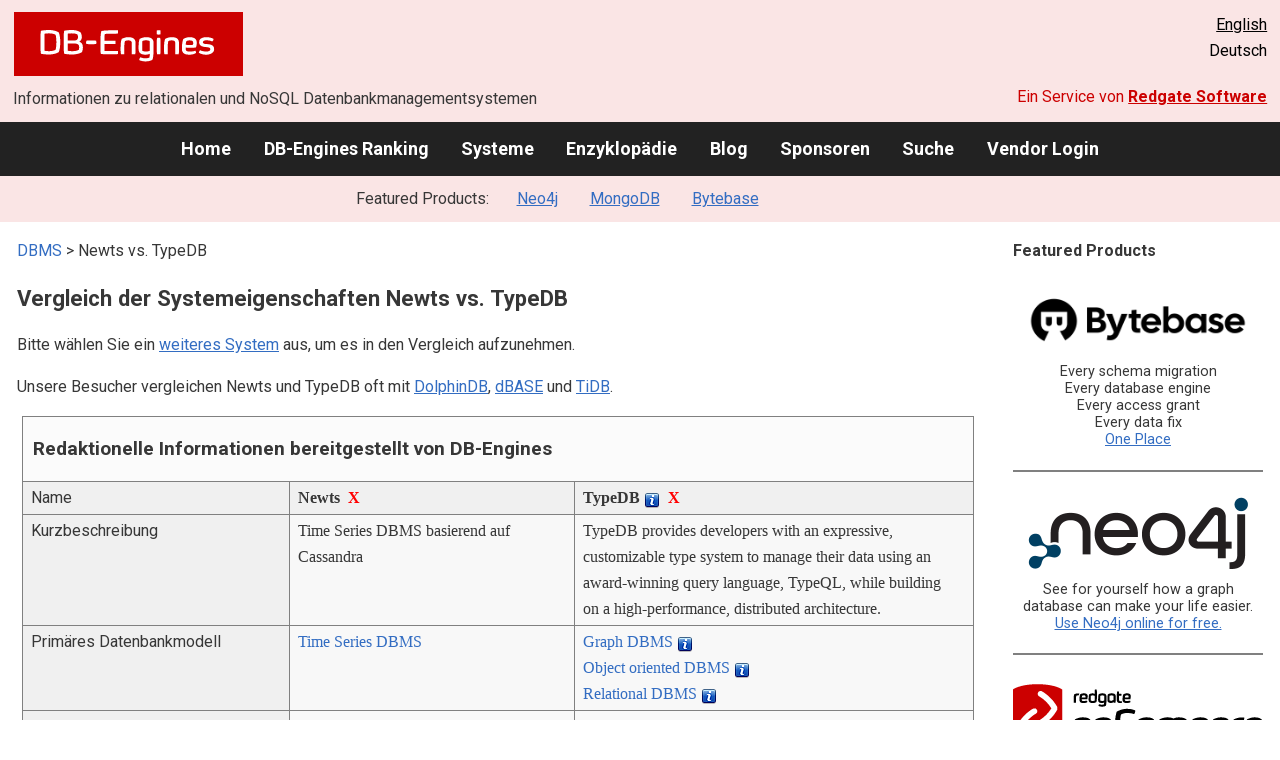

--- FILE ---
content_type: text/html; charset=UTF-8
request_url: https://db-engines.com/de/system/Newts%3BTypeDB
body_size: 1892
content:
<!DOCTYPE html>
<html lang="en">
<head>
    <meta charset="utf-8">
    <meta name="viewport" content="width=device-width, initial-scale=1">
    <title></title>
    <style>
        body {
            font-family: "Arial";
        }
    </style>
    <script type="text/javascript">
    window.awsWafCookieDomainList = [];
    window.gokuProps = {
"key":"AQIDAHjcYu/GjX+QlghicBgQ/7bFaQZ+m5FKCMDnO+vTbNg96AFBlH09MO2cu7hglLFnfGGfAAAAfjB8BgkqhkiG9w0BBwagbzBtAgEAMGgGCSqGSIb3DQEHATAeBglghkgBZQMEAS4wEQQMwLl5jD9wRMThuOj6AgEQgDt6K1BcOqUSarqNHTcu5AU/I4TB2PTglkMsY14DFNjNKxYVctnU3pB+iDB76uIKPHTqL2v1ZUJRDMfKKA==",
          "iv":"CgAEcx7ZLQAAAGW/",
          "context":"YZP/2qP4q6ChFpRva8I5Kt5XmV9MxF0OYmcEZu/1IIR3i5ZuH0RbJ5d5ngqz3uDrvI3F5Wv5whgX3PpgV/GeWJWfCM27XvRpRsBM0VB0Xzlpx1gqSUb6p+XMm1EQLcEcf1hpnTCOMT8x2wM6NrGsn7zCx+gK21cFIsdhNSAZNS2/lvwDobdyz1StcETCojyQ+1BAi5KSAcrufpmt3DU5EMelBxwZL368jxQQRSyiIKLiUEewZCIO6+fBAmoewYH9rWRi+g01m+jMumfW65muEfV8UbQkwU4D8hyvaXqY2W7pNP7C4p2x0114shNyR4Wmc+S79Ej8UyAbvrZhob5bpJNzv2fo/v1Bg4amWOf8vWy5k2IiYh+niklnzLGBkpD1IQggdio="
};
    </script>
    <script src="https://de8723b311ef.4a326184.eu-west-1.token.awswaf.com/de8723b311ef/fb6c172b2ca6/696cabd84c34/challenge.js"></script>
</head>
<body>
    <div id="challenge-container"></div>
    <script type="text/javascript">
        AwsWafIntegration.saveReferrer();
        AwsWafIntegration.checkForceRefresh().then((forceRefresh) => {
            if (forceRefresh) {
                AwsWafIntegration.forceRefreshToken().then(() => {
                    window.location.reload(true);
                });
            } else {
                AwsWafIntegration.getToken().then(() => {
                    window.location.reload(true);
                });
            }
        });
    </script>
    <noscript>
        <h1>JavaScript is disabled</h1>
        In order to continue, we need to verify that you're not a robot.
        This requires JavaScript. Enable JavaScript and then reload the page.
    </noscript>
</body>
</html>

--- FILE ---
content_type: text/html; charset=UTF-8
request_url: https://db-engines.com/de/system/Newts%3BTypeDB
body_size: 6194
content:
        <!DOCTYPE HTML PUBLIC "-//W3C//DTD HTML 4.01 Transitional//EN" "http://www.w3.org/TR/html4/loose.dtd">
        <html lang="de">
            <head>
                <meta http-equiv="Content-Type" content="text/html;charset=UTF-8">
                <link rel="stylesheet" type="text/css" href="https://db-engines.com/s31.css">
                <title>Newts vs. TypeDB Vergleich</title><meta name="description" content="Detaillierter Vergleich Seite an Seite von Newts und TypeDB">
<meta name="referrer" content="unsafe-url">
</head><body>                    <script>
                        var _paq = window._paq = window._paq || [];
                        _paq.push(['trackPageView']);
                        _paq.push(['enableLinkTracking']);
                        (function() {
                            var u = "//db-engines.com/matomo/";
                            _paq.push(['setTrackerUrl', u + 'matomo.php']);
                            _paq.push(['setSiteId', '2']);
                            var d = document,
                                g = d.createElement('script'),
                                s = d.getElementsByTagName('script')[0];
                            g.async = true;
                            g.src = u + 'matomo.js';
                            s.parentNode.insertBefore(g, s);
                        })();
                    </script>
                    <noscript>
                        <p><img referrerpolicy="no-referrer-when-downgrade" src="//db-engines.com/matomo/matomo.php?idsite=2&amp;rec=1" style="border:0;" alt="" /></p>
                    </noscript>
        <div class="background"></div><table class="header"><tr><td class="ul"><a href="https://db-engines.com/de/"><img src="https://db-engines.com/db-engines.svg" border="0" width="231" height="64" alt="DB-Engines"></a><td class="uc"><td class="ur"><a href="https://db-engines.com/en/system/Newts%3BTypeDB">English</a><br>Deutsch</table><table class="header"><tr><td class="ll">Informationen zu relationalen und NoSQL Datenbankmanagementsystemen<td class="lr">Ein Service von <a href="https://www.red-gate.com/">Redgate Software</a></table><div class="menu"><a href="https://db-engines.com/de/">Home</a><a href="https://db-engines.com/de/ranking">DB-Engines Ranking</a><a href="https://db-engines.com/de/systems">Systeme</a><a href="https://db-engines.com/de/articles">Enzyklopädie</a><a href="https://db-engines.com/de/blog">Blog</a><a href="https://db-engines.com/de/sponsors">Sponsoren</a><a href="https://db-engines.com/de/search">Suche</a><a href="https://db-engines.com/de/user_login">Vendor Login</a></div><div class="menu_featured">Featured Products:&nbsp;&nbsp;&nbsp;<a rel="sponsored" href="https://neo4j.com/cloud/aura/?ref=db-engines&utm_source=db-engines&utm_medium=referral&utm_campaign=ref-db-engines">Neo4j</a><a rel="sponsored" href="https://www.mongodb.com/lp/cloud/atlas/try3?utm_campaign=display_dbengines_pl_flighted_atlas_tryatlaslp_prosp_gic-null_ww-all_dev_dv-all_eng_leadgen&utm_source=dbengines&utm_medium=display&utm_content=buildmodernapps-A1">MongoDB</a><a rel="sponsored" href="https://www.bytebase.com/?utm_source=db-engines.com">Bytebase</a></div><table class="body"><tr><td><div class="dbentry"><div class="main"><p><a class=nound href="https://db-engines.com/de/systems">DBMS</a> &gt; Newts vs. TypeDB<h1>Vergleich der Systemeigenschaften Newts vs. TypeDB</h1><p>Bitte wählen Sie ein <a href="https://db-engines.com/de/systems/Newts%3BTypeDB">weiteres System</a> aus, um es in den Vergleich aufzunehmen.</p><p>Unsere Besucher vergleichen Newts und TypeDB oft mit <a href="https://db-engines.com/de/system/DolphinDB%3BNewts%3BTypeDB">DolphinDB</a>, <a href="https://db-engines.com/de/system/Newts%3BTypeDB%3BdBASE">dBASE</a> und <a href="https://db-engines.com/de/system/Newts%3BTiDB%3BTypeDB">TiDB</a>.</p><table class=tools style="clear:both"><tr><td colspan=99 class=headline>Redaktionelle Informationen bereitgestellt von DB-Engines<tr><td class="attribute">Name<td class=header>Newts&nbsp;&nbsp;<span class=exclude><a href="https://db-engines.com/de/system/TypeDB">X</a><span class="infobox infobox_l">aus Vergleich ausschliessen</span></span><td class=header>TypeDB <span class=info><img src="https://db-engines.com/info.png" width=16 height=16 alt="info"><span class="infobox infobox_l">formerly named Grakn</span></span>&nbsp;&nbsp;<span class=exclude><a href="https://db-engines.com/de/system/Newts">X</a><span class="infobox infobox_l">aus Vergleich ausschliessen</span></span><tr><td class="attribute">Kurzbeschreibung<td class="value">Time Series DBMS basierend auf Cassandra<td class="value">TypeDB provides developers with an expressive, customizable type system to manage their data using an award-winning query language, TypeQL, while building on a high-performance, distributed architecture.<tr><td class="attribute">Primäres Datenbankmodell<td class="value"><a href="https://db-engines.com/de/article/Time+Series+DBMS">Time Series DBMS</a><td class="value"><a href="https://db-engines.com/de/article/Graph+DBMS">Graph DBMS</a> <span class=info><img src="https://db-engines.com/info.png" width=16 height=16 alt="info"><span class="infobox infobox_l">The type-theoretic data model of TypeDB subsumes the graph database model.</span></span><br><a href="https://db-engines.com/de/article/Objektorientiertes+DBMS">Object oriented DBMS</a> <span class=info><img src="https://db-engines.com/info.png" width=16 height=16 alt="info"><span class="infobox infobox_l">The data model of TypeDB comprises object-oriented features such as class inheritance and interfaces.</span></span><br><a href="https://db-engines.com/de/article/RDBMS">Relational DBMS</a> <span class=info><img src="https://db-engines.com/info.png" width=16 height=16 alt="info"><span class="infobox infobox_l">The type-theoretic data model of TypeDB subsumes the relational database model.</span></span><tr><td class="attribute"><table style="border-collapse:collapse;margin:0;padding:0;width:110%;"><tr><td style="margin:0;padding:0;border:0"><a href="https://db-engines.com/de/ranking">DB-Engines Ranking</a> <span class=info><img src="https://db-engines.com/info.png" width=16 height=16 alt="info"><span class="infobox infobox_r">misst die Popularität von Datenbankmanagement- systemen</span></span><td rowspan=2 style="margin:0;padding:0;border:0;vertical-align:bottom;"><a href="https://db-engines.com/de/ranking_trend/system/Newts%3BTypeDB"><img src="https://db-engines.com/ranking_trend_s.png" width=63 height=40 alt="ranking trend" style="padding-left:0.5em;"></a><tr><td style="margin:0;padding:0;border:0;text-align:right"><a href="https://db-engines.com/de/ranking_trend/system/Newts%3BTypeDB">Trend Chart</a></table><td class="value"><table class=dbi_mini><tr><th class=dbi_mini>Punkte<td class=dbi_mini colspan=2 style="text-align:left">0,00<tr><th class=dbi_mini>Rang<td class=dbi_mini>#387<th class=dbi_mini>&nbsp;&nbsp;<a href="https://db-engines.com/de/ranking">Overall</a><tr><th class=dbi_mini><td class=dbi_mini>#41<th class=dbi_mini>&nbsp;&nbsp;<a href="https://db-engines.com/de/ranking/time+series+dbms">Time Series DBMS</a></table><td class="value"><table class=dbi_mini><tr><th class=dbi_mini>Punkte<td class=dbi_mini colspan=2 style="text-align:left">0,59<tr><th class=dbi_mini>Rang<td class=dbi_mini>#236<th class=dbi_mini>&nbsp;&nbsp;<a href="https://db-engines.com/de/ranking">Overall</a><tr><th class=dbi_mini><td class=dbi_mini>#20<th class=dbi_mini>&nbsp;&nbsp;<a href="https://db-engines.com/de/ranking/graph+dbms">Graph DBMS</a><tr><th class=dbi_mini><td class=dbi_mini>#9<th class=dbi_mini>&nbsp;&nbsp;<a href="https://db-engines.com/de/ranking/object+oriented+dbms">Object oriented DBMS</a><tr><th class=dbi_mini><td class=dbi_mini>#108<th class=dbi_mini>&nbsp;&nbsp;<a href="https://db-engines.com/de/ranking/relational+dbms">Relational DBMS</a></table><tr><td class="attribute">Website<td class="value"><a href="http://opennms.github.io/newts/" rel="nofollow">opennms.github.io/&shy;newts</a><td class="value"><a href="https://typedb.com/" rel="nofollow">typedb.com</a><tr><td class="attribute">Technische Dokumentation<td class="value"><a href="https://github.com/OpenNMS/newts/wiki" rel="nofollow">github.com/&shy;OpenNMS/&shy;newts/&shy;wiki</a><td class="value"><a href="https://typedb.com/docs" rel="nofollow">typedb.com/&shy;docs</a><tr><td class="attribute">Entwickler<td class="value">OpenNMS Group<td class="value">TypeDB<tr><td class="attribute">Erscheinungsjahr<td class="value">2014<td class="value">2016<tr><td class="attribute">Aktuelle Version<td class="value"><td class="value">3.4.4, 2025<tr><td class="attribute">Lizenz <span class=info><img src="https://db-engines.com/info.png" width=16 height=16 alt="info"><span class="infobox infobox_r">Commercial or Open Source</span></span><td class="value">Open Source <span class=info><img src="https://db-engines.com/info.png" width=16 height=16 alt="info"><span class="infobox infobox_l">Apache 2.0</span></span><td class="value">Open Source <span class=info><img src="https://db-engines.com/info.png" width=16 height=16 alt="info"><span class="infobox infobox_l">GPL Version 3, commercial licenses available</span></span><tr><td class="attribute">Ausschließlich ein Cloud-Service <span class=info><img src="https://db-engines.com/info.png" width=16 height=16 alt="info"><span class="infobox infobox_r">Nur als Cloud-Service verfügbar</span></span><td class="value">nein<td class="value">nein<tr><td class="attribute">DBaaS Angebote  <font size=-1>(gesponserte Links)</font> <span class=info><img src="https://db-engines.com/info.png" width=16 height=16 alt="info"><span class="infobox infobox_r">Database as a Service<br><br>Providers of DBaaS offerings, please <a href="https://db-engines.com/en/contact">contact us</a> to be listed.</span></span><td class="value"><td class="value"><tr><td class="attribute">Implementierungssprache<td class="value">Java<td class="value">Rust<tr><td class="attribute">Server Betriebssysteme<td class="value">Linux<br>OS X<br>Windows<td class="value">Linux<br>OS X<br>Windows<tr><td class="attribute">Datenschema<td class="value"><a href="https://db-engines.com/de/article/Schemafreiheit">schemafrei</a><td class="value">ja<tr><td class="attribute">Typisierung <span class=info><img src="https://db-engines.com/info.png" width=16 height=16 alt="info"><span class="infobox infobox_r">vordefinierte Datentypen, z.B. float oder date</span></span><td class="value">ja<td class="value">ja<tr><td class="attribute">XML Unterstützung <span class=info><img src="https://db-engines.com/info.png" width=16 height=16 alt="info"><span class="infobox infobox_r">Verarbeitung von Daten in XML Format, beispielsweise Speicherung von XML-Strukturen und/oder Unterstützung von XPath, XQuery, XSLT</span></span><td class="value">nein<td class="value">nein<tr><td class="attribute"><a href="https://db-engines.com/de/article/Sekund%C3%A4rindex">Sekundärindizes</a><td class="value">nein<td class="value">ja<tr><td class="attribute"><a href="https://db-engines.com/de/article/SQL">SQL</a> <span class=info><img src="https://db-engines.com/info.png" width=16 height=16 alt="info"><span class="infobox infobox_r">Support of SQL</span></span><td class="value">nein<td class="value">nein<tr><td class="attribute">APIs und andere Zugriffskonzepte<td class="value">HTTP REST<br>Java API<td class="value">gRPC protocol<br>TypeDB Console (shell)<br>TypeDB Studio (IDE)<tr><td class="attribute">Unterstützte Programmiersprachen<td class="value">Java<td class="value">All JVM based languages<br>C<br>C++<br>Java<br>JavaScript (Node.js)<br>Python<br>Rust<tr><td class="attribute"><a href="https://db-engines.com/de/article/Stored+Procedure">Server-seitige Scripts</a> <span class=info><img src="https://db-engines.com/info.png" width=16 height=16 alt="info"><span class="infobox infobox_r">Stored Procedures</span></span><td class="value">nein<td class="value">nein<tr><td class="attribute"><a href="https://db-engines.com/de/article/Trigger">Triggers</a><td class="value">nein<td class="value">nein<tr><td class="attribute"><a href="https://db-engines.com/de/article/Partitionierung">Partitionierungsmechanismen</a> <span class=info><img src="https://db-engines.com/info.png" width=16 height=16 alt="info"><span class="infobox infobox_r">Methoden zum Speichern von unterschiedlichen Daten auf unterschiedlichen Knoten</span></span><td class="value"><a href="https://db-engines.com/de/article/Sharding">Sharding</a> <span class=info><img src="https://db-engines.com/info.png" width=16 height=16 alt="info"><span class="infobox infobox_l">basierend auf Cassandra</span></span><td class="value">no<tr><td class="attribute"><a href="https://db-engines.com/de/article/Replikation">Replikationsmechanismen</a> <span class=info><img src="https://db-engines.com/info.png" width=16 height=16 alt="info"><span class="infobox infobox_r">Methoden zum redundanten Speichern von Daten auf mehreren Knoten</span></span><td class="value">frei wählbarer Replikationsfaktor <span class=info><img src="https://db-engines.com/info.png" width=16 height=16 alt="info"><span class="infobox infobox_l">basierend auf Cassandra</span></span><td class="value">Synchronous replication via raft<tr><td class="attribute"><a href="https://db-engines.com/de/article/MapReduce">MapReduce</a> <span class=info><img src="https://db-engines.com/info.png" width=16 height=16 alt="info"><span class="infobox infobox_r">Bietet ein API für Map/Reduce Operationen</span></span><td class="value">nein<td class="value">no<tr><td class="attribute"><a href="https://db-engines.com/de/article/Konsistenz">Konsistenzkonzept</a> <span class=info><img src="https://db-engines.com/info.png" width=16 height=16 alt="info"><span class="infobox infobox_r">Methoden zur Sicherstellung der Konsistenz in einem verteilten System</span></span><td class="value"><a href="https://db-engines.com/de/article/Eventual+Consistency">Eventual Consistency</a> <span class=info><img src="https://db-engines.com/info.png" width=16 height=16 alt="info"><span class="infobox infobox_l">basierend auf Cassandra</span></span><br>Immediate Consistency <span class=info><img src="https://db-engines.com/info.png" width=16 height=16 alt="info"><span class="infobox infobox_l">basierend auf Cassandra</span></span><td class="value">Immediate Consistency<tr><td class="attribute"><a href="https://db-engines.com/de/article/Fremdschl%C3%BCssel">Fremdschlüssel</a> <span class=info><img src="https://db-engines.com/info.png" width=16 height=16 alt="info"><span class="infobox infobox_r">referenzielle Integrität</span></span><td class="value">nein<td class="value">nein <span class=info><img src="https://db-engines.com/info.png" width=16 height=16 alt="info"><span class="infobox infobox_l">substituted by the relationship feature</span></span><tr><td class="attribute"><a href="https://db-engines.com/de/article/Transaktion">Transaktionskonzept</a> <span class=info><img src="https://db-engines.com/info.png" width=16 height=16 alt="info"><span class="infobox infobox_r">Unterstützung zur Sicherstellung der Datenintegrität bei nicht-atomaren Datenmanipulationen</span></span><td class="value">nein<td class="value"><a href="https://db-engines.com/de/article/ACID">ACID</a><tr><td class="attribute">Concurrency <span class=info><img src="https://db-engines.com/info.png" width=16 height=16 alt="info"><span class="infobox infobox_r">Unterstützung von gleichzeitig ausgeführten Datenmanipulationen</span></span><td class="value">ja<td class="value">ja<tr><td class="attribute"><a href="https://db-engines.com/de/article/Durability">Durability</a> <span class=info><img src="https://db-engines.com/info.png" width=16 height=16 alt="info"><span class="infobox infobox_r">Dauerhafte Speicherung der Daten</span></span><td class="value">ja<td class="value">ja<tr><td class="attribute">In-Memory Unterstützung <span class=info><img src="https://db-engines.com/info.png" width=16 height=16 alt="info"><span class="infobox infobox_r">Gibt es Möglichkeiten einige oder alle Strukturen nur im Hauptspeicher zu halten</span></span><td class="value">nein<td class="value">nein<tr><td class="attribute">Berechtigungskonzept <span class=info><img src="https://db-engines.com/info.png" width=16 height=16 alt="info"><span class="infobox infobox_r">Zugriffskontrolle</span></span><td class="value">nein<td class="value">yes <span class=info><img src="https://db-engines.com/info.png" width=16 height=16 alt="info"><span class="infobox infobox_l">at REST API level; other APIs in progress</span></span><tr><td colspan=99 class=hint><h2>Weitere Informationen bereitgestellt vom Systemhersteller</h2><p>Wir laden Vertreter der Systemhersteller ein uns zu <a style="text-decoration:underline;" href="https://db-engines.com/de/services">kontaktieren</a>, um die Systeminformationen zu aktualisieren und zu ergänzen,<br>sowie um Herstellerinformationen wie Schlüsselkunden, Vorteile gegenüber Konkurrenten und Marktmetriken anzuzeigen.<tr><td colspan=99 class=hint><h2>Zugehörige Produkte und Dienstleistungen</h2><p>Wir laden Vertreter von Anbietern von zugehörigen Produkten ein uns zu <a style="text-decoration:underline;" href="https://db-engines.com/de/services">kontaktieren</a>, um hier Informationen über ihre Angebote zu präsentieren.<tr><td colspan=99 class=headline>Weitere Ressourcen<tr><td><td class=header>Newts<td class=header>TypeDB <span class=info><img src="https://db-engines.com/info.png" width=16 height=16 alt="info"><span class="infobox infobox_l">formerly named Grakn</span></span><tr><td>Erwähnungen in aktuellen Nachrichten<td class=value><td class=value><p><a href="https://news.google.com/rss/articles/[base64]?oc=5" rel="nofollow" data-wi=ignore>ROSA: a knowledge-based solution for robot self-adaptation</a><br><span style="color:gray">4. April 2025, Frontiers</span><p><a href="https://news.google.com/rss/articles/[base64]?oc=5" rel="nofollow" data-wi=ignore>Microsoft Fabric IQ Puts Ontology Back on the Map — and Back in the Confusion</a><br><span style="color:gray">18. Dezember 2025, Hackernoon</span><p style="font-size:80%;text-align:right">bereitgestellt von <a href="https://www.google.com/search?q=%22typedb%22+database&tbm=nws">Google News</a></table><br><br><p><b>Teilen sie diese Seite mit ihrem Netzwerk</b><ul class="share-buttons"><li><a href="mailto:?subject=Newts vs. TypeDB Vergleich&body=Newts vs. TypeDB Vergleich - https://db-engines.com/de/system/Newts%3BTypeDB" title="Send email"><img loading=lazy alt="Send email" src="https://db-engines.com/pictures/Email.svg" width=40 height=40></a><li><a href="https://www.linkedin.com/shareArticle?mini=true&url=https%3A%2F%2Fdb-engines.com%2Fde%2Fsystem%2FNewts%253BTypeDB&title=Newts+vs.+TypeDB+Vergleich" title="Share on LinkedIn" target="_blank" rel="nofollow noopener noreferrer" onclick="window.open('https://www.linkedin.com/shareArticle?mini=true&url=https%3A%2F%2Fdb-engines.com%2Fde%2Fsystem%2FNewts%253BTypeDB&title=Newts+vs.+TypeDB+Vergleich', '_blank', 'width=600,height=400'); return false;"><img loading=lazy alt="Share on LinkedIn" src="https://db-engines.com/pictures/LinkedIn.svg" width=40 height=40></a><li><a href="https://www.facebook.com/sharer/sharer.php?u=https%3A%2F%2Fdb-engines.com%2Fde%2Fsystem%2FNewts%253BTypeDB&quote=Newts+vs.+TypeDB+Vergleich" title="Share on Facebook" target="_blank" rel="nofollow noopener noreferrer" onclick="window.open('https://www.facebook.com/sharer/sharer.php?u=https%3A%2F%2Fdb-engines.com%2Fde%2Fsystem%2FNewts%253BTypeDB&quote=Newts+vs.+TypeDB+Vergleich', '_blank', 'width=600,height=400'); return false;"><img loading=lazy alt="Share on Facebook" src="https://db-engines.com/pictures/Facebook.svg" width=40 height=40></a><li><a href="https://twitter.com/intent/tweet?source=https%3A%2F%2Fdb-engines.com%2Fde%2Fsystem%2FNewts%253BTypeDB&text=Newts+vs.+TypeDB+Vergleich - https%3A%2F%2Fdb-engines.com%2Fde%2Fsystem%2FNewts%253BTypeDB&via=DBEngines" title="Tweet" target="_blank" rel="nofollow noopener noreferrer" onclick="window.open('https://twitter.com/intent/tweet?text=Newts+vs.+TypeDB+Vergleich%20-%20https%3A%2F%2Fdb-engines.com%2Fde%2Fsystem%2FNewts%253BTypeDB&via=DBEngines', '_blank', 'width=600,height=400'); return false;"><img loading=lazy alt="Tweet" src="https://db-engines.com/pictures/X.svg" height=35 style="padding-bottom:3px;"></a></ul></div></div></td><td><div class="sidemenu "><p><b>Featured Products</b><div class="promo"><a rel="sponsored" href="https://www.bytebase.com/?utm_source=db-engines.com"><img src="//db-engines.com/pictures/bytebase/bytebase-dbengine.png" alt="Bytebase logo" width="220"></a><p>Every schema migration<br/>Every database engine<br/>Every access grant<br/>Every data fix<br/><a rel="sponsored" href="https://www.bytebase.com/?utm_source=db-engines.com">One Place</a></p></div><div class="promo"><a rel="sponsored" href="https://neo4j.com/cloud/aura/?ref=db-engines&utm_source=db-engines&utm_medium=referral&utm_campaign=ref-db-engines"><img src="//db-engines.com/pictures/Neo4j-logo_color_sm.png" alt="Neo4j logo" width="220" height="80"></a><p>See for yourself how a graph database can make your life easier. <br> <a rel="nofollow" href="https://neo4j.com/cloud/aura/?ref=db-engines&utm_source=db-engines&utm_medium=referral&utm_campaign=ref-db-engines">Use Neo4j online for free.</a></p></div><div class="promo"><a rel="nofollow" href="https://www.red-gate.com/redgate-foundry/projects/pgcompare/"><img src="//db-engines.com/pictures/redgate/pgCompare-250-80.png" alt="Redgate pgCompare logo" width="250" height="80"></a> <p> <a rel="nofollow" href="https://www.red-gate.com/redgate-foundry/projects/pgcompare/">pgCompare</a> - PostgreSQL schema comparison for faster, safer deployments.<br>Stay in control of schema changes across dev, test, and production.
<br><a rel="nofollow" href="https://www.red-gate.com/redgate-foundry/projects/pgcompare/">Try pgCompare</a> </p></div><div class="promo"><a rel="sponsored" href="https://www.mongodb.com/lp/cloud/atlas/try3?utm_campaign=display_dbengines_pl_flighted_atlas_tryatlaslp_prosp_gic-null_ww-all_dev_dv-all_eng_leadgen&utm_source=dbengines&utm_medium=display&utm_content=buildmodernapps-A1"><img src="//db-engines.com/pictures/mongodb/mongodb-dark.png" alt="MongoDB logo" width="220" height="56"></a><p>Build modern apps where you want, how you want, at the speed you want with MongoDB Atlas.<br> <a rel="nofollow" href="https://www.mongodb.com/lp/cloud/atlas/try3?utm_campaign=display_dbengines_pl_flighted_atlas_tryatlaslp_prosp_gic-null_ww-all_dev_dv-all_eng_leadgen&utm_source=dbengines&utm_medium=display&utm_content=buildmodernapps-A1">Get started free.</a></p></div><p style="text-align:center;margin-top:2em;text-decoration:underline"><a href="https://db-engines.com/de/services">Präsentieren Sie hier Ihr Produkt</a></div></td></tr></table><footer><div><div class="l"><a href="https://db-engines.com/de/"><img src="https://db-engines.com/db-engines.svg" border="0" width="165" alt="DB-Engines"></a><ul class="links"><li><a href="https://db-engines.com/de/about">Über uns</a></li><li><a href="https://db-engines.com/de/services">Werbung und Services</a></li><li><a href="https://db-engines.com/de/privacy" rel=nofollow>Privacy Policy</a></li><li><a href="https://db-engines.com/de/contact">Kontakt</a></li></ul><ul class="social"><li>Follow DB-Engines.com</li><li><a href="https://www.linkedin.com/company/db-engines" target="_blank" rel="noopener noreferrer" title="LinkedIn"><img loading="lazy" src="https://db-engines.com/pictures/LinkedIn-white.svg" width="24" height="24" alt="LinkedIn"></a></li><li><a href="https://twitter.com/DBEngines" target="_blank" rel="noopener noreferrer" title="Twitter"><img loading="lazy" src="https://db-engines.com/pictures/X-white.svg" width="20" height="20" alt="X"></a></li><li><a rel="me" href="https://techhub.social/@DBEngines" target="_blank" rel="noopener noreferrer" title="Mastodon"><img loading="lazy" src="https://db-engines.com/pictures/Mastodon-white.svg" width="24" height="24" alt="Mastodon"></a></li><li><a href="https://bsky.app/profile/db-engines.com" target="_blank" rel="noopener noreferrer" title="Bluesky"><img loading="lazy" src="https://db-engines.com/pictures/Bluesky-white.svg" width="24" height="24" alt="Bluesky"></a></li></ul></div><div class="r"><a href="https://www.red-gate.com/" target="_blank"><img src="https://db-engines.com/redgate.svg" border="0" alt="Redgate Software Ltd logo"></a><h2>End-to-End Datenbank-DevOps</h2><p>Zuverlässig und schnell Werte über mehrere Plattformen hinweg ermitteln</p><p><a href="https://www.red-gate.com/solutions/" target="_blank">Siehe unsere Lösungen</a></p></div></div></footer><footer class="copyright"><div><div class="l"><p>Trotz sorgfältiger Recherchen können wir keine Haftung dafür übernehmen, dass die hier präsentierten Informationen vollständig und korrekt sind.</p></div><div class="r"><p>Copyright &copy; 2026 Red Gate Software Ltd</p></div></div></footer>